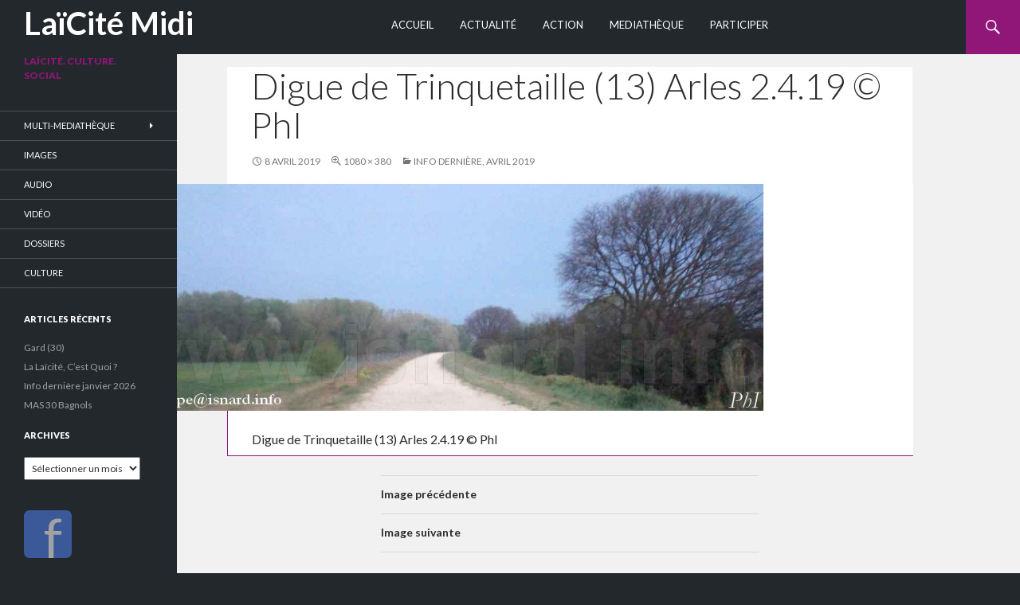

--- FILE ---
content_type: text/html; charset=UTF-8
request_url: https://laicite.fr/info-derniere-2019-04/13-arles-img_20190402_200937_wb/
body_size: 9703
content:
<!DOCTYPE html>
<!--[if IE 7]>
<html class="ie ie7" dir="ltr" lang="fr-FR" prefix="og: https://ogp.me/ns#">
<![endif]-->
<!--[if IE 8]>
<html class="ie ie8" dir="ltr" lang="fr-FR" prefix="og: https://ogp.me/ns#">
<![endif]-->
<!--[if !(IE 7) | !(IE 8) ]><!-->
<html dir="ltr" lang="fr-FR" prefix="og: https://ogp.me/ns#">
<!--<![endif]-->
<head>
	<meta charset="UTF-8">
	<meta name="viewport" content="width=device-width">
	
	<link rel="icon" type="image/png" href="http://laicite.fr/wp-content/uploads/2014/02/favion.png" />
	<link rel="profile" href="http://gmpg.org/xfn/11">
	<link rel="pingback" href="https://laicite.fr/xmlrpc.php">
	<!--[if lt IE 9]>
	<script src="https://laicite.fr/wp-content/themes/Laiques/js/html5.js"></script>
	<![endif]-->
	
		<!-- All in One SEO 4.8.9 - aioseo.com -->
		<title>Digue de Trinquetaille (13) Arles 2.4.19 © PhI | LaïCité Midi</title>
	<meta name="description" content="Digue de Trinquetaille (13) Arles 2.4.19 © PhI" />
	<meta name="robots" content="max-image-preview:large" />
	<meta name="author" content="Laïcité Midi"/>
	<meta name="google-site-verification" content="X9zBFVc262AxqRIsoGGDfWHlSw15cieQRQINxwsI3Bk" />
	<meta name="msvalidate.01" content="5AC8775DD6AD8E83507C934296456F57" />
	<link rel="canonical" href="https://laicite.fr/info-derniere-2019-04/13-arles-img_20190402_200937_wb/" />
	<meta name="generator" content="All in One SEO (AIOSEO) 4.8.9" />
		<meta property="og:locale" content="fr_FR" />
		<meta property="og:site_name" content="Laïcité Midi" />
		<meta property="og:type" content="article" />
		<meta property="og:title" content="Digue de Trinquetaille (13) Arles 2.4.19 © PhI | LaïCité Midi" />
		<meta property="og:description" content="Digue de Trinquetaille (13) Arles 2.4.19 © PhI" />
		<meta property="og:url" content="https://laicite.fr/info-derniere-2019-04/13-arles-img_20190402_200937_wb/" />
		<meta property="og:image" content="https://laicite.fr/wp-content/uploads/2014/02/laiques_logo.jpg" />
		<meta property="og:image:secure_url" content="https://laicite.fr/wp-content/uploads/2014/02/laiques_logo.jpg" />
		<meta property="article:published_time" content="2019-04-08T04:52:42+00:00" />
		<meta property="article:modified_time" content="2019-04-08T04:56:50+00:00" />
		<meta name="twitter:card" content="summary" />
		<meta name="twitter:title" content="Digue de Trinquetaille (13) Arles 2.4.19 © PhI | LaïCité Midi" />
		<meta name="twitter:description" content="Digue de Trinquetaille (13) Arles 2.4.19 © PhI" />
		<meta name="twitter:image" content="http://laicite.fr/wp-content/uploads/2014/02/laiques_logo.jpg" />
		<script type="application/ld+json" class="aioseo-schema">
			{"@context":"https:\/\/schema.org","@graph":[{"@type":"BreadcrumbList","@id":"https:\/\/laicite.fr\/info-derniere-2019-04\/13-arles-img_20190402_200937_wb\/#breadcrumblist","itemListElement":[{"@type":"ListItem","@id":"https:\/\/laicite.fr#listItem","position":1,"name":"Home","item":"https:\/\/laicite.fr","nextItem":{"@type":"ListItem","@id":"https:\/\/laicite.fr\/info-derniere-2019-04\/13-arles-img_20190402_200937_wb\/#listItem","name":"Digue de Trinquetaille (13) Arles 2.4.19 \u00a9 PhI"}},{"@type":"ListItem","@id":"https:\/\/laicite.fr\/info-derniere-2019-04\/13-arles-img_20190402_200937_wb\/#listItem","position":2,"name":"Digue de Trinquetaille (13) Arles 2.4.19 \u00a9 PhI","previousItem":{"@type":"ListItem","@id":"https:\/\/laicite.fr#listItem","name":"Home"}}]},{"@type":"ItemPage","@id":"https:\/\/laicite.fr\/info-derniere-2019-04\/13-arles-img_20190402_200937_wb\/#itempage","url":"https:\/\/laicite.fr\/info-derniere-2019-04\/13-arles-img_20190402_200937_wb\/","name":"Digue de Trinquetaille (13) Arles 2.4.19 \u00a9 PhI | La\u00efCit\u00e9 Midi","description":"Digue de Trinquetaille (13) Arles 2.4.19 \u00a9 PhI","inLanguage":"fr-FR","isPartOf":{"@id":"https:\/\/laicite.fr\/#website"},"breadcrumb":{"@id":"https:\/\/laicite.fr\/info-derniere-2019-04\/13-arles-img_20190402_200937_wb\/#breadcrumblist"},"author":{"@id":"https:\/\/laicite.fr\/author\/laiques\/#author"},"creator":{"@id":"https:\/\/laicite.fr\/author\/laiques\/#author"},"datePublished":"2019-04-08T04:52:42+00:00","dateModified":"2019-04-08T04:56:50+00:00"},{"@type":"Organization","@id":"https:\/\/laicite.fr\/#organization","name":"La\u00efCit\u00e9 Midi","description":"La\u00efcit\u00e9. Culture. Social","url":"https:\/\/laicite.fr\/"},{"@type":"Person","@id":"https:\/\/laicite.fr\/author\/laiques\/#author","url":"https:\/\/laicite.fr\/author\/laiques\/","name":"La\u00efcit\u00e9 Midi","image":{"@type":"ImageObject","@id":"https:\/\/laicite.fr\/info-derniere-2019-04\/13-arles-img_20190402_200937_wb\/#authorImage","url":"https:\/\/secure.gravatar.com\/avatar\/1d290161e0213f2043bf5e1c7f94d4a9?s=96&d=mm&r=g","width":96,"height":96,"caption":"La\u00efcit\u00e9 Midi"}},{"@type":"WebSite","@id":"https:\/\/laicite.fr\/#website","url":"https:\/\/laicite.fr\/","name":"La\u00efCit\u00e9 Midi","description":"La\u00efcit\u00e9. Culture. Social","inLanguage":"fr-FR","publisher":{"@id":"https:\/\/laicite.fr\/#organization"}}]}
		</script>
		<!-- All in One SEO -->

<link rel='dns-prefetch' href='//fonts.googleapis.com' />
<link rel="alternate" type="application/rss+xml" title="LaïCité Midi &raquo; Flux" href="https://laicite.fr/feed/" />
<link rel="alternate" type="application/rss+xml" title="LaïCité Midi &raquo; Flux des commentaires" href="https://laicite.fr/comments/feed/" />
<script type="text/javascript">
window._wpemojiSettings = {"baseUrl":"https:\/\/s.w.org\/images\/core\/emoji\/14.0.0\/72x72\/","ext":".png","svgUrl":"https:\/\/s.w.org\/images\/core\/emoji\/14.0.0\/svg\/","svgExt":".svg","source":{"concatemoji":"https:\/\/laicite.fr\/wp-includes\/js\/wp-emoji-release.min.js?ver=6.2.8"}};
/*! This file is auto-generated */
!function(e,a,t){var n,r,o,i=a.createElement("canvas"),p=i.getContext&&i.getContext("2d");function s(e,t){p.clearRect(0,0,i.width,i.height),p.fillText(e,0,0);e=i.toDataURL();return p.clearRect(0,0,i.width,i.height),p.fillText(t,0,0),e===i.toDataURL()}function c(e){var t=a.createElement("script");t.src=e,t.defer=t.type="text/javascript",a.getElementsByTagName("head")[0].appendChild(t)}for(o=Array("flag","emoji"),t.supports={everything:!0,everythingExceptFlag:!0},r=0;r<o.length;r++)t.supports[o[r]]=function(e){if(p&&p.fillText)switch(p.textBaseline="top",p.font="600 32px Arial",e){case"flag":return s("\ud83c\udff3\ufe0f\u200d\u26a7\ufe0f","\ud83c\udff3\ufe0f\u200b\u26a7\ufe0f")?!1:!s("\ud83c\uddfa\ud83c\uddf3","\ud83c\uddfa\u200b\ud83c\uddf3")&&!s("\ud83c\udff4\udb40\udc67\udb40\udc62\udb40\udc65\udb40\udc6e\udb40\udc67\udb40\udc7f","\ud83c\udff4\u200b\udb40\udc67\u200b\udb40\udc62\u200b\udb40\udc65\u200b\udb40\udc6e\u200b\udb40\udc67\u200b\udb40\udc7f");case"emoji":return!s("\ud83e\udef1\ud83c\udffb\u200d\ud83e\udef2\ud83c\udfff","\ud83e\udef1\ud83c\udffb\u200b\ud83e\udef2\ud83c\udfff")}return!1}(o[r]),t.supports.everything=t.supports.everything&&t.supports[o[r]],"flag"!==o[r]&&(t.supports.everythingExceptFlag=t.supports.everythingExceptFlag&&t.supports[o[r]]);t.supports.everythingExceptFlag=t.supports.everythingExceptFlag&&!t.supports.flag,t.DOMReady=!1,t.readyCallback=function(){t.DOMReady=!0},t.supports.everything||(n=function(){t.readyCallback()},a.addEventListener?(a.addEventListener("DOMContentLoaded",n,!1),e.addEventListener("load",n,!1)):(e.attachEvent("onload",n),a.attachEvent("onreadystatechange",function(){"complete"===a.readyState&&t.readyCallback()})),(e=t.source||{}).concatemoji?c(e.concatemoji):e.wpemoji&&e.twemoji&&(c(e.twemoji),c(e.wpemoji)))}(window,document,window._wpemojiSettings);
</script>
<style type="text/css">
img.wp-smiley,
img.emoji {
	display: inline !important;
	border: none !important;
	box-shadow: none !important;
	height: 1em !important;
	width: 1em !important;
	margin: 0 0.07em !important;
	vertical-align: -0.1em !important;
	background: none !important;
	padding: 0 !important;
}
</style>
	<link rel='stylesheet' id='wp-block-library-css' href='https://laicite.fr/wp-includes/css/dist/block-library/style.min.css?ver=6.2.8' type='text/css' media='all' />
<link rel='stylesheet' id='classic-theme-styles-css' href='https://laicite.fr/wp-includes/css/classic-themes.min.css?ver=6.2.8' type='text/css' media='all' />
<style id='global-styles-inline-css' type='text/css'>
body{--wp--preset--color--black: #000000;--wp--preset--color--cyan-bluish-gray: #abb8c3;--wp--preset--color--white: #ffffff;--wp--preset--color--pale-pink: #f78da7;--wp--preset--color--vivid-red: #cf2e2e;--wp--preset--color--luminous-vivid-orange: #ff6900;--wp--preset--color--luminous-vivid-amber: #fcb900;--wp--preset--color--light-green-cyan: #7bdcb5;--wp--preset--color--vivid-green-cyan: #00d084;--wp--preset--color--pale-cyan-blue: #8ed1fc;--wp--preset--color--vivid-cyan-blue: #0693e3;--wp--preset--color--vivid-purple: #9b51e0;--wp--preset--gradient--vivid-cyan-blue-to-vivid-purple: linear-gradient(135deg,rgba(6,147,227,1) 0%,rgb(155,81,224) 100%);--wp--preset--gradient--light-green-cyan-to-vivid-green-cyan: linear-gradient(135deg,rgb(122,220,180) 0%,rgb(0,208,130) 100%);--wp--preset--gradient--luminous-vivid-amber-to-luminous-vivid-orange: linear-gradient(135deg,rgba(252,185,0,1) 0%,rgba(255,105,0,1) 100%);--wp--preset--gradient--luminous-vivid-orange-to-vivid-red: linear-gradient(135deg,rgba(255,105,0,1) 0%,rgb(207,46,46) 100%);--wp--preset--gradient--very-light-gray-to-cyan-bluish-gray: linear-gradient(135deg,rgb(238,238,238) 0%,rgb(169,184,195) 100%);--wp--preset--gradient--cool-to-warm-spectrum: linear-gradient(135deg,rgb(74,234,220) 0%,rgb(151,120,209) 20%,rgb(207,42,186) 40%,rgb(238,44,130) 60%,rgb(251,105,98) 80%,rgb(254,248,76) 100%);--wp--preset--gradient--blush-light-purple: linear-gradient(135deg,rgb(255,206,236) 0%,rgb(152,150,240) 100%);--wp--preset--gradient--blush-bordeaux: linear-gradient(135deg,rgb(254,205,165) 0%,rgb(254,45,45) 50%,rgb(107,0,62) 100%);--wp--preset--gradient--luminous-dusk: linear-gradient(135deg,rgb(255,203,112) 0%,rgb(199,81,192) 50%,rgb(65,88,208) 100%);--wp--preset--gradient--pale-ocean: linear-gradient(135deg,rgb(255,245,203) 0%,rgb(182,227,212) 50%,rgb(51,167,181) 100%);--wp--preset--gradient--electric-grass: linear-gradient(135deg,rgb(202,248,128) 0%,rgb(113,206,126) 100%);--wp--preset--gradient--midnight: linear-gradient(135deg,rgb(2,3,129) 0%,rgb(40,116,252) 100%);--wp--preset--duotone--dark-grayscale: url('#wp-duotone-dark-grayscale');--wp--preset--duotone--grayscale: url('#wp-duotone-grayscale');--wp--preset--duotone--purple-yellow: url('#wp-duotone-purple-yellow');--wp--preset--duotone--blue-red: url('#wp-duotone-blue-red');--wp--preset--duotone--midnight: url('#wp-duotone-midnight');--wp--preset--duotone--magenta-yellow: url('#wp-duotone-magenta-yellow');--wp--preset--duotone--purple-green: url('#wp-duotone-purple-green');--wp--preset--duotone--blue-orange: url('#wp-duotone-blue-orange');--wp--preset--font-size--small: 13px;--wp--preset--font-size--medium: 20px;--wp--preset--font-size--large: 36px;--wp--preset--font-size--x-large: 42px;--wp--preset--spacing--20: 0.44rem;--wp--preset--spacing--30: 0.67rem;--wp--preset--spacing--40: 1rem;--wp--preset--spacing--50: 1.5rem;--wp--preset--spacing--60: 2.25rem;--wp--preset--spacing--70: 3.38rem;--wp--preset--spacing--80: 5.06rem;--wp--preset--shadow--natural: 6px 6px 9px rgba(0, 0, 0, 0.2);--wp--preset--shadow--deep: 12px 12px 50px rgba(0, 0, 0, 0.4);--wp--preset--shadow--sharp: 6px 6px 0px rgba(0, 0, 0, 0.2);--wp--preset--shadow--outlined: 6px 6px 0px -3px rgba(255, 255, 255, 1), 6px 6px rgba(0, 0, 0, 1);--wp--preset--shadow--crisp: 6px 6px 0px rgba(0, 0, 0, 1);}:where(.is-layout-flex){gap: 0.5em;}body .is-layout-flow > .alignleft{float: left;margin-inline-start: 0;margin-inline-end: 2em;}body .is-layout-flow > .alignright{float: right;margin-inline-start: 2em;margin-inline-end: 0;}body .is-layout-flow > .aligncenter{margin-left: auto !important;margin-right: auto !important;}body .is-layout-constrained > .alignleft{float: left;margin-inline-start: 0;margin-inline-end: 2em;}body .is-layout-constrained > .alignright{float: right;margin-inline-start: 2em;margin-inline-end: 0;}body .is-layout-constrained > .aligncenter{margin-left: auto !important;margin-right: auto !important;}body .is-layout-constrained > :where(:not(.alignleft):not(.alignright):not(.alignfull)){max-width: var(--wp--style--global--content-size);margin-left: auto !important;margin-right: auto !important;}body .is-layout-constrained > .alignwide{max-width: var(--wp--style--global--wide-size);}body .is-layout-flex{display: flex;}body .is-layout-flex{flex-wrap: wrap;align-items: center;}body .is-layout-flex > *{margin: 0;}:where(.wp-block-columns.is-layout-flex){gap: 2em;}.has-black-color{color: var(--wp--preset--color--black) !important;}.has-cyan-bluish-gray-color{color: var(--wp--preset--color--cyan-bluish-gray) !important;}.has-white-color{color: var(--wp--preset--color--white) !important;}.has-pale-pink-color{color: var(--wp--preset--color--pale-pink) !important;}.has-vivid-red-color{color: var(--wp--preset--color--vivid-red) !important;}.has-luminous-vivid-orange-color{color: var(--wp--preset--color--luminous-vivid-orange) !important;}.has-luminous-vivid-amber-color{color: var(--wp--preset--color--luminous-vivid-amber) !important;}.has-light-green-cyan-color{color: var(--wp--preset--color--light-green-cyan) !important;}.has-vivid-green-cyan-color{color: var(--wp--preset--color--vivid-green-cyan) !important;}.has-pale-cyan-blue-color{color: var(--wp--preset--color--pale-cyan-blue) !important;}.has-vivid-cyan-blue-color{color: var(--wp--preset--color--vivid-cyan-blue) !important;}.has-vivid-purple-color{color: var(--wp--preset--color--vivid-purple) !important;}.has-black-background-color{background-color: var(--wp--preset--color--black) !important;}.has-cyan-bluish-gray-background-color{background-color: var(--wp--preset--color--cyan-bluish-gray) !important;}.has-white-background-color{background-color: var(--wp--preset--color--white) !important;}.has-pale-pink-background-color{background-color: var(--wp--preset--color--pale-pink) !important;}.has-vivid-red-background-color{background-color: var(--wp--preset--color--vivid-red) !important;}.has-luminous-vivid-orange-background-color{background-color: var(--wp--preset--color--luminous-vivid-orange) !important;}.has-luminous-vivid-amber-background-color{background-color: var(--wp--preset--color--luminous-vivid-amber) !important;}.has-light-green-cyan-background-color{background-color: var(--wp--preset--color--light-green-cyan) !important;}.has-vivid-green-cyan-background-color{background-color: var(--wp--preset--color--vivid-green-cyan) !important;}.has-pale-cyan-blue-background-color{background-color: var(--wp--preset--color--pale-cyan-blue) !important;}.has-vivid-cyan-blue-background-color{background-color: var(--wp--preset--color--vivid-cyan-blue) !important;}.has-vivid-purple-background-color{background-color: var(--wp--preset--color--vivid-purple) !important;}.has-black-border-color{border-color: var(--wp--preset--color--black) !important;}.has-cyan-bluish-gray-border-color{border-color: var(--wp--preset--color--cyan-bluish-gray) !important;}.has-white-border-color{border-color: var(--wp--preset--color--white) !important;}.has-pale-pink-border-color{border-color: var(--wp--preset--color--pale-pink) !important;}.has-vivid-red-border-color{border-color: var(--wp--preset--color--vivid-red) !important;}.has-luminous-vivid-orange-border-color{border-color: var(--wp--preset--color--luminous-vivid-orange) !important;}.has-luminous-vivid-amber-border-color{border-color: var(--wp--preset--color--luminous-vivid-amber) !important;}.has-light-green-cyan-border-color{border-color: var(--wp--preset--color--light-green-cyan) !important;}.has-vivid-green-cyan-border-color{border-color: var(--wp--preset--color--vivid-green-cyan) !important;}.has-pale-cyan-blue-border-color{border-color: var(--wp--preset--color--pale-cyan-blue) !important;}.has-vivid-cyan-blue-border-color{border-color: var(--wp--preset--color--vivid-cyan-blue) !important;}.has-vivid-purple-border-color{border-color: var(--wp--preset--color--vivid-purple) !important;}.has-vivid-cyan-blue-to-vivid-purple-gradient-background{background: var(--wp--preset--gradient--vivid-cyan-blue-to-vivid-purple) !important;}.has-light-green-cyan-to-vivid-green-cyan-gradient-background{background: var(--wp--preset--gradient--light-green-cyan-to-vivid-green-cyan) !important;}.has-luminous-vivid-amber-to-luminous-vivid-orange-gradient-background{background: var(--wp--preset--gradient--luminous-vivid-amber-to-luminous-vivid-orange) !important;}.has-luminous-vivid-orange-to-vivid-red-gradient-background{background: var(--wp--preset--gradient--luminous-vivid-orange-to-vivid-red) !important;}.has-very-light-gray-to-cyan-bluish-gray-gradient-background{background: var(--wp--preset--gradient--very-light-gray-to-cyan-bluish-gray) !important;}.has-cool-to-warm-spectrum-gradient-background{background: var(--wp--preset--gradient--cool-to-warm-spectrum) !important;}.has-blush-light-purple-gradient-background{background: var(--wp--preset--gradient--blush-light-purple) !important;}.has-blush-bordeaux-gradient-background{background: var(--wp--preset--gradient--blush-bordeaux) !important;}.has-luminous-dusk-gradient-background{background: var(--wp--preset--gradient--luminous-dusk) !important;}.has-pale-ocean-gradient-background{background: var(--wp--preset--gradient--pale-ocean) !important;}.has-electric-grass-gradient-background{background: var(--wp--preset--gradient--electric-grass) !important;}.has-midnight-gradient-background{background: var(--wp--preset--gradient--midnight) !important;}.has-small-font-size{font-size: var(--wp--preset--font-size--small) !important;}.has-medium-font-size{font-size: var(--wp--preset--font-size--medium) !important;}.has-large-font-size{font-size: var(--wp--preset--font-size--large) !important;}.has-x-large-font-size{font-size: var(--wp--preset--font-size--x-large) !important;}
.wp-block-navigation a:where(:not(.wp-element-button)){color: inherit;}
:where(.wp-block-columns.is-layout-flex){gap: 2em;}
.wp-block-pullquote{font-size: 1.5em;line-height: 1.6;}
</style>
<link rel='stylesheet' id='twentyfourteen-lato-css' href='//fonts.googleapis.com/css?family=Lato%3A300%2C400%2C700%2C900%2C300italic%2C400italic%2C700italic' type='text/css' media='all' />
<link rel='stylesheet' id='genericons-css' href='https://laicite.fr/wp-content/plugins/jetpack-sharing/genericons/genericons/genericons.css?ver=3.1' type='text/css' media='all' />
<link rel='stylesheet' id='twentyfourteen-style-css' href='https://laicite.fr/wp-content/themes/Laiques/style.css?ver=6.2.8' type='text/css' media='all' />
<!--[if lt IE 9]>
<link rel='stylesheet' id='twentyfourteen-ie-css' href='https://laicite.fr/wp-content/themes/Laiques/css/ie.css?ver=20131205' type='text/css' media='all' />
<![endif]-->
<script type='text/javascript' src='https://laicite.fr/wp-includes/js/jquery/jquery.min.js?ver=3.6.4' id='jquery-core-js'></script>
<script type='text/javascript' src='https://laicite.fr/wp-includes/js/jquery/jquery-migrate.min.js?ver=3.4.0' id='jquery-migrate-js'></script>
<script type='text/javascript' src='https://laicite.fr/wp-content/themes/Laiques/js/keyboard-image-navigation.js?ver=20130402' id='twentyfourteen-keyboard-image-navigation-js'></script>
<link rel="https://api.w.org/" href="https://laicite.fr/wp-json/" /><link rel="alternate" type="application/json" href="https://laicite.fr/wp-json/wp/v2/media/11407" /><link rel="EditURI" type="application/rsd+xml" title="RSD" href="https://laicite.fr/xmlrpc.php?rsd" />
<link rel="wlwmanifest" type="application/wlwmanifest+xml" href="https://laicite.fr/wp-includes/wlwmanifest.xml" />
<meta name="generator" content="WordPress 6.2.8" />
<link rel='shortlink' href='https://laicite.fr/?p=11407' />
<link rel="alternate" type="application/json+oembed" href="https://laicite.fr/wp-json/oembed/1.0/embed?url=https%3A%2F%2Flaicite.fr%2Finfo-derniere-2019-04%2F13-arles-img_20190402_200937_wb%2F" />
<link rel="alternate" type="text/xml+oembed" href="https://laicite.fr/wp-json/oembed/1.0/embed?url=https%3A%2F%2Flaicite.fr%2Finfo-derniere-2019-04%2F13-arles-img_20190402_200937_wb%2F&#038;format=xml" />
<style data-context="foundation-flickity-css">/*! Flickity v2.0.2
http://flickity.metafizzy.co
---------------------------------------------- */.flickity-enabled{position:relative}.flickity-enabled:focus{outline:0}.flickity-viewport{overflow:hidden;position:relative;height:100%}.flickity-slider{position:absolute;width:100%;height:100%}.flickity-enabled.is-draggable{-webkit-tap-highlight-color:transparent;tap-highlight-color:transparent;-webkit-user-select:none;-moz-user-select:none;-ms-user-select:none;user-select:none}.flickity-enabled.is-draggable .flickity-viewport{cursor:move;cursor:-webkit-grab;cursor:grab}.flickity-enabled.is-draggable .flickity-viewport.is-pointer-down{cursor:-webkit-grabbing;cursor:grabbing}.flickity-prev-next-button{position:absolute;top:50%;width:44px;height:44px;border:none;border-radius:50%;background:#fff;background:hsla(0,0%,100%,.75);cursor:pointer;-webkit-transform:translateY(-50%);transform:translateY(-50%)}.flickity-prev-next-button:hover{background:#fff}.flickity-prev-next-button:focus{outline:0;box-shadow:0 0 0 5px #09f}.flickity-prev-next-button:active{opacity:.6}.flickity-prev-next-button.previous{left:10px}.flickity-prev-next-button.next{right:10px}.flickity-rtl .flickity-prev-next-button.previous{left:auto;right:10px}.flickity-rtl .flickity-prev-next-button.next{right:auto;left:10px}.flickity-prev-next-button:disabled{opacity:.3;cursor:auto}.flickity-prev-next-button svg{position:absolute;left:20%;top:20%;width:60%;height:60%}.flickity-prev-next-button .arrow{fill:#333}.flickity-page-dots{position:absolute;width:100%;bottom:-25px;padding:0;margin:0;list-style:none;text-align:center;line-height:1}.flickity-rtl .flickity-page-dots{direction:rtl}.flickity-page-dots .dot{display:inline-block;width:10px;height:10px;margin:0 8px;background:#333;border-radius:50%;opacity:.25;cursor:pointer}.flickity-page-dots .dot.is-selected{opacity:1}</style><style data-context="foundation-slideout-css">.slideout-menu{position:fixed;left:0;top:0;bottom:0;right:auto;z-index:0;width:256px;overflow-y:auto;-webkit-overflow-scrolling:touch;display:none}.slideout-menu.pushit-right{left:auto;right:0}.slideout-panel{position:relative;z-index:1;will-change:transform}.slideout-open,.slideout-open .slideout-panel,.slideout-open body{overflow:hidden}.slideout-open .slideout-menu{display:block}.pushit{display:none}</style><style>.ios7.web-app-mode.has-fixed header{ background-color: rgba(34,38,43,.88);}</style><script>
  (function(i,s,o,g,r,a,m){i['GoogleAnalyticsObject']=r;i[r]=i[r]||function(){
  (i[r].q=i[r].q||[]).push(arguments)},i[r].l=1*new Date();a=s.createElement(o),
  m=s.getElementsByTagName(o)[0];a.async=1;a.src=g;m.parentNode.insertBefore(a,m)
  })(window,document,'script','//www.google-analytics.com/analytics.js','ga');

  ga('create', 'UA-48079600-1', 'laicite.fr');
  ga('send', 'pageview');

</script>
<meta name="msvalidate.01" content="5AC8775DD6AD8E83507C934296456F57" />
<meta name="google-site-verification" content="X9zBFVc262AxqRIsoGGDfWHlSw15cieQRQINxwsI3Bk" />


















































































</head>

<body class="attachment attachment-template-default single single-attachment postid-11407 attachmentid-11407 attachment-jpeg group-blog masthead-fixed full-width footer-widgets singular">
<div id="page" class="hfeed site">
	
	<header id="masthead" class="site-header" role="banner">
		<div class="header-main">
			<h1 class="site-title"><a href="https://laicite.fr/" rel="home">LaïCité Midi</a></h1>

			<div class="search-toggle">
				<a href="#search-container" class="screen-reader-text">Recherche</a>
			</div>

			<nav id="primary-navigation" class="site-navigation primary-navigation" role="navigation">
				<h1 class="menu-toggle">Menu principal</h1>
				<a class="screen-reader-text skip-link" href="#content">Aller au contenu</a>
				<div class="menu-menu_p-container"><ul id="menu-menu_p" class="nav-menu"><li id="menu-item-3178" class="menu-item menu-item-type-post_type menu-item-object-page menu-item-home menu-item-3178"><a href="https://laicite.fr/">Accueil</a></li>
<li id="menu-item-3737" class="menu-item menu-item-type-taxonomy menu-item-object-category menu-item-3737"><a href="https://laicite.fr/category/a-la-une/">Actualité</a></li>
<li id="menu-item-3738" class="menu-item menu-item-type-taxonomy menu-item-object-category menu-item-3738"><a href="https://laicite.fr/category/action/">Action</a></li>
<li id="menu-item-3176" class="menu-item menu-item-type-post_type menu-item-object-page menu-item-3176"><a href="https://laicite.fr/mediatheque/">Mediathèque</a></li>
<li id="menu-item-4022" class="menu-item menu-item-type-post_type menu-item-object-page menu-item-4022"><a href="https://laicite.fr/participer-soutenir/">Participer</a></li>
</ul></div>			</nav>
		</div>

		<div id="search-container" class="search-box-wrapper hide">
			<div class="search-box">
				<form role="search" method="get" class="search-form" action="https://laicite.fr/">
				<label>
					<span class="screen-reader-text">Rechercher :</span>
					<input type="search" class="search-field" placeholder="Rechercher…" value="" name="s" />
				</label>
				<input type="submit" class="search-submit" value="Rechercher" />
			</form>			</div>
		</div>
	</header><!-- #masthead -->

	<div id="main" class="site-main">
	<section id="primary" class="content-area image-attachment">
		<div id="content" class="site-content" role="main">

				<article id="post-11407" class="post-11407 attachment type-attachment status-inherit hentry">
				<header class="entry-header">
					<h1 class="entry-title">Digue de Trinquetaille (13) Arles 2.4.19 © PhI</h1>
					<div class="entry-meta">

						<span class="entry-date"><time class="entry-date" datetime="2019-04-08T04:52:42+00:00">8 avril 2019</time></span>

						<span class="full-size-link"><a href="https://laicite.fr/wp-content/uploads/2019/04/13-arles-IMG_20190402_200937_wb.jpg">1080 &times; 380</a></span>

						<span class="parent-post-link"><a href="https://laicite.fr/info-derniere-2019-04/" rel="gallery">Info Dernière, avril 2019</a></span>
											</div><!-- .entry-meta -->
				</header><!-- .entry-header -->

				<div class="entry-content">
					<div class="entry-attachment">
						<div class="attachment">
							<a href="https://laicite.fr/info-derniere-2019-04/13-arles-img_20190402_200920_wb/" rel="attachment"><img width="810" height="285" src="https://laicite.fr/wp-content/uploads/2019/04/13-arles-IMG_20190402_200937_wb.jpg" class="attachment-810x810 size-810x810" alt="Digue de Trinquetaille (13) Arles 2.4.19 © PhI" decoding="async" loading="lazy" srcset="https://laicite.fr/wp-content/uploads/2019/04/13-arles-IMG_20190402_200937_wb.jpg 1080w, https://laicite.fr/wp-content/uploads/2019/04/13-arles-IMG_20190402_200937_wb-300x106.jpg 300w, https://laicite.fr/wp-content/uploads/2019/04/13-arles-IMG_20190402_200937_wb-768x270.jpg 768w" sizes="(max-width: 810px) 100vw, 810px" /></a>						</div><!-- .attachment -->

												<div class="entry-caption">
							<p>Digue de Trinquetaille (13) Arles 2.4.19 © PhI</p>
						</div><!-- .entry-caption -->
											</div><!-- .entry-attachment -->

									</div><!-- .entry-content -->
			</article><!-- #post-## -->

			<nav id="image-navigation" class="navigation image-navigation">
				<div class="nav-links">
				<a href='https://laicite.fr/info-derniere-2019-04/z_bando-coquelicot_3_wb/'><div class="previous-image">Image précédente</div></a>				<a href='https://laicite.fr/info-derniere-2019-04/13-arles-img_20190403_082036_wb/'><div class="next-image">Image suivante</div></a>				</div><!-- .nav-links -->
			</nav><!-- #image-navigation -->

			
<div id="comments" class="comments-area">

	
	
</div><!-- #comments -->

		
		</div><!-- #content -->
	</section><!-- #primary -->

<div id="secondary">
		<h2 class="site-description">Laïcité. Culture. Social</h2>
	
		<nav role="navigation" class="navigation site-navigation secondary-navigation">
		<div class="menu-menu_g-container"><ul id="menu-menu_g" class="menu"><li id="menu-item-3211" class="menu-item menu-item-type-post_type menu-item-object-page menu-item-has-children menu-item-3211"><a href="https://laicite.fr/mediatheque/librairie/">Multi-Mediathèque</a>
<ul class="sub-menu">
	<li id="menu-item-3213" class="menu-item menu-item-type-post_type menu-item-object-page menu-item-3213"><a href="https://laicite.fr/mediatheque/librairie/laicite-droit/">Laicité &#038; Droit</a></li>
	<li id="menu-item-3216" class="menu-item menu-item-type-post_type menu-item-object-page menu-item-3216"><a href="https://laicite.fr/mediatheque/librairie/communautarisme/">Communautarisme</a></li>
	<li id="menu-item-3275" class="menu-item menu-item-type-post_type menu-item-object-page menu-item-3275"><a href="https://laicite.fr/mediatheque/librairie/histoire/">Histoire</a></li>
	<li id="menu-item-3265" class="menu-item menu-item-type-post_type menu-item-object-page menu-item-3265"><a href="https://laicite.fr/mediatheque/librairie/laicophobie/">Laïcophobie &#038; Islamophobie</a></li>
	<li id="menu-item-3241" class="menu-item menu-item-type-post_type menu-item-object-page menu-item-3241"><a href="https://laicite.fr/mediatheque/librairie/libre-pensee/">Libre-Pensée</a></li>
	<li id="menu-item-3276" class="menu-item menu-item-type-post_type menu-item-object-page menu-item-3276"><a href="https://laicite.fr/mediatheque/librairie/patrimoine/">Patrimoine Biblio</a></li>
	<li id="menu-item-3264" class="menu-item menu-item-type-post_type menu-item-object-page menu-item-3264"><a href="https://laicite.fr/mediatheque/librairie/croyance/">Croyance</a></li>
	<li id="menu-item-3263" class="menu-item menu-item-type-post_type menu-item-object-page menu-item-3263"><a href="https://laicite.fr/mediatheque/librairie/derives-sectaires/">Dérives Sectaires</a></li>
	<li id="menu-item-3274" class="menu-item menu-item-type-post_type menu-item-object-page menu-item-3274"><a href="https://laicite.fr/mediatheque/librairie/social-politique/">Social</a></li>
	<li id="menu-item-5408" class="menu-item menu-item-type-post_type menu-item-object-page menu-item-5408"><a href="https://laicite.fr/mediatheque/librairie/franc-maconnerie/">Franc-Maçonnerie</a></li>
	<li id="menu-item-3240" class="menu-item menu-item-type-post_type menu-item-object-page menu-item-3240"><a href="https://laicite.fr/mediatheque/librairie/societe/">Société</a></li>
	<li id="menu-item-3212" class="menu-item menu-item-type-post_type menu-item-object-page menu-item-3212"><a href="https://laicite.fr/mediatheque/librairie/ouvrages-divers/">Ouvrages divers</a></li>
</ul>
</li>
<li id="menu-item-3297" class="menu-item menu-item-type-post_type menu-item-object-page menu-item-3297"><a href="https://laicite.fr/mediatheque/images/">Images</a></li>
<li id="menu-item-3300" class="menu-item menu-item-type-post_type menu-item-object-page menu-item-3300"><a href="https://laicite.fr/mediatheque/audio/">Audio</a></li>
<li id="menu-item-3305" class="menu-item menu-item-type-post_type menu-item-object-page menu-item-3305"><a href="https://laicite.fr/mediatheque/video/">Vidéo</a></li>
<li id="menu-item-3494" class="menu-item menu-item-type-taxonomy menu-item-object-category menu-item-3494"><a href="https://laicite.fr/category/dossiers/">Dossiers</a></li>
<li id="menu-item-3724" class="menu-item menu-item-type-taxonomy menu-item-object-category menu-item-3724"><a href="https://laicite.fr/category/culture-3/">Culture</a></li>
</ul></div>	</nav>
	
		<div id="primary-sidebar" class="primary-sidebar widget-area" role="complementary">
		
		<aside id="recent-posts-2" class="widget widget_recent_entries">
		<h1 class="widget-title">Articles récents</h1>
		<ul>
											<li>
					<a href="https://laicite.fr/30-gard/">Gard (30)</a>
									</li>
											<li>
					<a href="https://laicite.fr/la-laicite-cest-quoi/">La Laïcité, C&rsquo;est Quoi ?</a>
									</li>
											<li>
					<a href="https://laicite.fr/info-derniere-2026-01/">Info dernière janvier 2026</a>
									</li>
											<li>
					<a href="https://laicite.fr/mas-30-bagnols/">MAS 30 Bagnols</a>
									</li>
					</ul>

		</aside><aside id="archives-3" class="widget widget_archive"><h1 class="widget-title">Archives</h1>		<label class="screen-reader-text" for="archives-dropdown-3">Archives</label>
		<select id="archives-dropdown-3" name="archive-dropdown">
			
			<option value="">Sélectionner un mois</option>
				<option value='https://laicite.fr/2026/01/'> janvier 2026 &nbsp;(6)</option>
	<option value='https://laicite.fr/2025/12/'> décembre 2025 &nbsp;(4)</option>
	<option value='https://laicite.fr/2025/11/'> novembre 2025 &nbsp;(12)</option>
	<option value='https://laicite.fr/2025/10/'> octobre 2025 &nbsp;(8)</option>
	<option value='https://laicite.fr/2025/09/'> septembre 2025 &nbsp;(2)</option>
	<option value='https://laicite.fr/2025/08/'> août 2025 &nbsp;(4)</option>
	<option value='https://laicite.fr/2025/07/'> juillet 2025 &nbsp;(5)</option>
	<option value='https://laicite.fr/2025/06/'> juin 2025 &nbsp;(3)</option>
	<option value='https://laicite.fr/2025/05/'> mai 2025 &nbsp;(1)</option>
	<option value='https://laicite.fr/2025/04/'> avril 2025 &nbsp;(1)</option>
	<option value='https://laicite.fr/2025/03/'> mars 2025 &nbsp;(1)</option>
	<option value='https://laicite.fr/2025/02/'> février 2025 &nbsp;(3)</option>
	<option value='https://laicite.fr/2025/01/'> janvier 2025 &nbsp;(6)</option>
	<option value='https://laicite.fr/2024/12/'> décembre 2024 &nbsp;(1)</option>
	<option value='https://laicite.fr/2024/10/'> octobre 2024 &nbsp;(1)</option>
	<option value='https://laicite.fr/2024/09/'> septembre 2024 &nbsp;(2)</option>
	<option value='https://laicite.fr/2024/08/'> août 2024 &nbsp;(3)</option>
	<option value='https://laicite.fr/2024/07/'> juillet 2024 &nbsp;(3)</option>
	<option value='https://laicite.fr/2024/06/'> juin 2024 &nbsp;(4)</option>
	<option value='https://laicite.fr/2024/05/'> mai 2024 &nbsp;(4)</option>
	<option value='https://laicite.fr/2024/04/'> avril 2024 &nbsp;(10)</option>
	<option value='https://laicite.fr/2024/03/'> mars 2024 &nbsp;(6)</option>
	<option value='https://laicite.fr/2024/02/'> février 2024 &nbsp;(4)</option>
	<option value='https://laicite.fr/2024/01/'> janvier 2024 &nbsp;(5)</option>
	<option value='https://laicite.fr/2023/12/'> décembre 2023 &nbsp;(5)</option>
	<option value='https://laicite.fr/2023/11/'> novembre 2023 &nbsp;(5)</option>
	<option value='https://laicite.fr/2023/10/'> octobre 2023 &nbsp;(6)</option>
	<option value='https://laicite.fr/2023/09/'> septembre 2023 &nbsp;(4)</option>
	<option value='https://laicite.fr/2023/08/'> août 2023 &nbsp;(8)</option>
	<option value='https://laicite.fr/2023/07/'> juillet 2023 &nbsp;(1)</option>
	<option value='https://laicite.fr/2023/06/'> juin 2023 &nbsp;(2)</option>
	<option value='https://laicite.fr/2023/05/'> mai 2023 &nbsp;(4)</option>
	<option value='https://laicite.fr/2023/04/'> avril 2023 &nbsp;(5)</option>
	<option value='https://laicite.fr/2023/03/'> mars 2023 &nbsp;(2)</option>
	<option value='https://laicite.fr/2023/02/'> février 2023 &nbsp;(3)</option>
	<option value='https://laicite.fr/2023/01/'> janvier 2023 &nbsp;(3)</option>
	<option value='https://laicite.fr/2022/12/'> décembre 2022 &nbsp;(4)</option>
	<option value='https://laicite.fr/2022/11/'> novembre 2022 &nbsp;(2)</option>
	<option value='https://laicite.fr/2022/10/'> octobre 2022 &nbsp;(3)</option>
	<option value='https://laicite.fr/2022/09/'> septembre 2022 &nbsp;(5)</option>
	<option value='https://laicite.fr/2022/08/'> août 2022 &nbsp;(5)</option>
	<option value='https://laicite.fr/2022/07/'> juillet 2022 &nbsp;(3)</option>
	<option value='https://laicite.fr/2022/06/'> juin 2022 &nbsp;(3)</option>
	<option value='https://laicite.fr/2022/05/'> mai 2022 &nbsp;(1)</option>
	<option value='https://laicite.fr/2022/04/'> avril 2022 &nbsp;(2)</option>
	<option value='https://laicite.fr/2022/03/'> mars 2022 &nbsp;(2)</option>
	<option value='https://laicite.fr/2022/02/'> février 2022 &nbsp;(2)</option>
	<option value='https://laicite.fr/2022/01/'> janvier 2022 &nbsp;(1)</option>
	<option value='https://laicite.fr/2021/12/'> décembre 2021 &nbsp;(2)</option>
	<option value='https://laicite.fr/2021/11/'> novembre 2021 &nbsp;(1)</option>
	<option value='https://laicite.fr/2021/10/'> octobre 2021 &nbsp;(1)</option>
	<option value='https://laicite.fr/2021/09/'> septembre 2021 &nbsp;(1)</option>
	<option value='https://laicite.fr/2021/08/'> août 2021 &nbsp;(1)</option>
	<option value='https://laicite.fr/2021/07/'> juillet 2021 &nbsp;(2)</option>
	<option value='https://laicite.fr/2021/06/'> juin 2021 &nbsp;(2)</option>
	<option value='https://laicite.fr/2021/05/'> mai 2021 &nbsp;(1)</option>
	<option value='https://laicite.fr/2021/04/'> avril 2021 &nbsp;(1)</option>
	<option value='https://laicite.fr/2021/03/'> mars 2021 &nbsp;(3)</option>
	<option value='https://laicite.fr/2021/02/'> février 2021 &nbsp;(1)</option>
	<option value='https://laicite.fr/2021/01/'> janvier 2021 &nbsp;(3)</option>
	<option value='https://laicite.fr/2020/12/'> décembre 2020 &nbsp;(2)</option>
	<option value='https://laicite.fr/2020/11/'> novembre 2020 &nbsp;(1)</option>
	<option value='https://laicite.fr/2020/10/'> octobre 2020 &nbsp;(2)</option>
	<option value='https://laicite.fr/2020/09/'> septembre 2020 &nbsp;(2)</option>
	<option value='https://laicite.fr/2020/08/'> août 2020 &nbsp;(3)</option>
	<option value='https://laicite.fr/2020/07/'> juillet 2020 &nbsp;(1)</option>
	<option value='https://laicite.fr/2020/06/'> juin 2020 &nbsp;(4)</option>
	<option value='https://laicite.fr/2020/05/'> mai 2020 &nbsp;(2)</option>
	<option value='https://laicite.fr/2020/04/'> avril 2020 &nbsp;(4)</option>
	<option value='https://laicite.fr/2020/03/'> mars 2020 &nbsp;(3)</option>
	<option value='https://laicite.fr/2020/02/'> février 2020 &nbsp;(2)</option>
	<option value='https://laicite.fr/2020/01/'> janvier 2020 &nbsp;(4)</option>
	<option value='https://laicite.fr/2019/12/'> décembre 2019 &nbsp;(6)</option>
	<option value='https://laicite.fr/2019/11/'> novembre 2019 &nbsp;(5)</option>
	<option value='https://laicite.fr/2019/10/'> octobre 2019 &nbsp;(2)</option>
	<option value='https://laicite.fr/2019/09/'> septembre 2019 &nbsp;(2)</option>
	<option value='https://laicite.fr/2019/08/'> août 2019 &nbsp;(1)</option>
	<option value='https://laicite.fr/2019/07/'> juillet 2019 &nbsp;(2)</option>
	<option value='https://laicite.fr/2019/06/'> juin 2019 &nbsp;(3)</option>
	<option value='https://laicite.fr/2019/05/'> mai 2019 &nbsp;(1)</option>
	<option value='https://laicite.fr/2019/04/'> avril 2019 &nbsp;(2)</option>
	<option value='https://laicite.fr/2019/03/'> mars 2019 &nbsp;(1)</option>
	<option value='https://laicite.fr/2019/02/'> février 2019 &nbsp;(1)</option>
	<option value='https://laicite.fr/2019/01/'> janvier 2019 &nbsp;(2)</option>
	<option value='https://laicite.fr/2018/12/'> décembre 2018 &nbsp;(2)</option>
	<option value='https://laicite.fr/2018/11/'> novembre 2018 &nbsp;(4)</option>
	<option value='https://laicite.fr/2018/10/'> octobre 2018 &nbsp;(9)</option>
	<option value='https://laicite.fr/2018/09/'> septembre 2018 &nbsp;(1)</option>
	<option value='https://laicite.fr/2018/08/'> août 2018 &nbsp;(2)</option>
	<option value='https://laicite.fr/2018/07/'> juillet 2018 &nbsp;(5)</option>
	<option value='https://laicite.fr/2018/06/'> juin 2018 &nbsp;(2)</option>
	<option value='https://laicite.fr/2018/05/'> mai 2018 &nbsp;(3)</option>
	<option value='https://laicite.fr/2018/04/'> avril 2018 &nbsp;(1)</option>
	<option value='https://laicite.fr/2018/03/'> mars 2018 &nbsp;(1)</option>
	<option value='https://laicite.fr/2018/02/'> février 2018 &nbsp;(1)</option>
	<option value='https://laicite.fr/2018/01/'> janvier 2018 &nbsp;(2)</option>
	<option value='https://laicite.fr/2017/12/'> décembre 2017 &nbsp;(2)</option>
	<option value='https://laicite.fr/2017/11/'> novembre 2017 &nbsp;(4)</option>
	<option value='https://laicite.fr/2017/10/'> octobre 2017 &nbsp;(1)</option>
	<option value='https://laicite.fr/2017/09/'> septembre 2017 &nbsp;(1)</option>
	<option value='https://laicite.fr/2017/08/'> août 2017 &nbsp;(1)</option>
	<option value='https://laicite.fr/2017/07/'> juillet 2017 &nbsp;(3)</option>
	<option value='https://laicite.fr/2017/06/'> juin 2017 &nbsp;(2)</option>
	<option value='https://laicite.fr/2017/05/'> mai 2017 &nbsp;(1)</option>
	<option value='https://laicite.fr/2017/04/'> avril 2017 &nbsp;(1)</option>
	<option value='https://laicite.fr/2017/03/'> mars 2017 &nbsp;(4)</option>
	<option value='https://laicite.fr/2017/02/'> février 2017 &nbsp;(1)</option>
	<option value='https://laicite.fr/2017/01/'> janvier 2017 &nbsp;(1)</option>
	<option value='https://laicite.fr/2016/12/'> décembre 2016 &nbsp;(1)</option>
	<option value='https://laicite.fr/2016/10/'> octobre 2016 &nbsp;(1)</option>
	<option value='https://laicite.fr/2016/09/'> septembre 2016 &nbsp;(1)</option>
	<option value='https://laicite.fr/2016/08/'> août 2016 &nbsp;(1)</option>
	<option value='https://laicite.fr/2016/05/'> mai 2016 &nbsp;(2)</option>
	<option value='https://laicite.fr/2016/03/'> mars 2016 &nbsp;(1)</option>
	<option value='https://laicite.fr/2016/02/'> février 2016 &nbsp;(1)</option>
	<option value='https://laicite.fr/2015/12/'> décembre 2015 &nbsp;(2)</option>
	<option value='https://laicite.fr/2015/11/'> novembre 2015 &nbsp;(1)</option>
	<option value='https://laicite.fr/2015/10/'> octobre 2015 &nbsp;(3)</option>
	<option value='https://laicite.fr/2015/09/'> septembre 2015 &nbsp;(1)</option>
	<option value='https://laicite.fr/2015/08/'> août 2015 &nbsp;(4)</option>
	<option value='https://laicite.fr/2015/07/'> juillet 2015 &nbsp;(1)</option>
	<option value='https://laicite.fr/2015/06/'> juin 2015 &nbsp;(1)</option>
	<option value='https://laicite.fr/2015/05/'> mai 2015 &nbsp;(1)</option>
	<option value='https://laicite.fr/2015/04/'> avril 2015 &nbsp;(1)</option>
	<option value='https://laicite.fr/2015/03/'> mars 2015 &nbsp;(5)</option>
	<option value='https://laicite.fr/2015/02/'> février 2015 &nbsp;(5)</option>
	<option value='https://laicite.fr/2015/01/'> janvier 2015 &nbsp;(1)</option>
	<option value='https://laicite.fr/2014/12/'> décembre 2014 &nbsp;(3)</option>
	<option value='https://laicite.fr/2014/11/'> novembre 2014 &nbsp;(4)</option>
	<option value='https://laicite.fr/2014/10/'> octobre 2014 &nbsp;(5)</option>
	<option value='https://laicite.fr/2014/09/'> septembre 2014 &nbsp;(4)</option>
	<option value='https://laicite.fr/2014/08/'> août 2014 &nbsp;(3)</option>
	<option value='https://laicite.fr/2014/07/'> juillet 2014 &nbsp;(2)</option>
	<option value='https://laicite.fr/2014/06/'> juin 2014 &nbsp;(3)</option>
	<option value='https://laicite.fr/2014/05/'> mai 2014 &nbsp;(3)</option>
	<option value='https://laicite.fr/2014/04/'> avril 2014 &nbsp;(2)</option>
	<option value='https://laicite.fr/2014/03/'> mars 2014 &nbsp;(13)</option>
	<option value='https://laicite.fr/2014/02/'> février 2014 &nbsp;(4)</option>
	<option value='https://laicite.fr/2014/01/'> janvier 2014 &nbsp;(4)</option>
	<option value='https://laicite.fr/2013/12/'> décembre 2013 &nbsp;(2)</option>
	<option value='https://laicite.fr/2013/08/'> août 2013 &nbsp;(1)</option>
	<option value='https://laicite.fr/2013/07/'> juillet 2013 &nbsp;(1)</option>
	<option value='https://laicite.fr/2013/05/'> mai 2013 &nbsp;(1)</option>
	<option value='https://laicite.fr/2013/04/'> avril 2013 &nbsp;(3)</option>
	<option value='https://laicite.fr/2013/03/'> mars 2013 &nbsp;(7)</option>
	<option value='https://laicite.fr/2013/02/'> février 2013 &nbsp;(2)</option>
	<option value='https://laicite.fr/2013/01/'> janvier 2013 &nbsp;(3)</option>
	<option value='https://laicite.fr/2012/12/'> décembre 2012 &nbsp;(2)</option>
	<option value='https://laicite.fr/2012/11/'> novembre 2012 &nbsp;(3)</option>
	<option value='https://laicite.fr/2012/07/'> juillet 2012 &nbsp;(1)</option>
	<option value='https://laicite.fr/2012/06/'> juin 2012 &nbsp;(1)</option>
	<option value='https://laicite.fr/2012/03/'> mars 2012 &nbsp;(1)</option>
	<option value='https://laicite.fr/2012/02/'> février 2012 &nbsp;(2)</option>
	<option value='https://laicite.fr/2012/01/'> janvier 2012 &nbsp;(1)</option>
	<option value='https://laicite.fr/2011/12/'> décembre 2011 &nbsp;(2)</option>
	<option value='https://laicite.fr/2011/10/'> octobre 2011 &nbsp;(1)</option>
	<option value='https://laicite.fr/2011/09/'> septembre 2011 &nbsp;(2)</option>
	<option value='https://laicite.fr/2011/03/'> mars 2011 &nbsp;(3)</option>
	<option value='https://laicite.fr/2011/02/'> février 2011 &nbsp;(1)</option>
	<option value='https://laicite.fr/2010/12/'> décembre 2010 &nbsp;(1)</option>
	<option value='https://laicite.fr/2010/10/'> octobre 2010 &nbsp;(1)</option>
	<option value='https://laicite.fr/2010/09/'> septembre 2010 &nbsp;(1)</option>
	<option value='https://laicite.fr/2010/05/'> mai 2010 &nbsp;(1)</option>
	<option value='https://laicite.fr/2010/04/'> avril 2010 &nbsp;(1)</option>
	<option value='https://laicite.fr/2010/01/'> janvier 2010 &nbsp;(3)</option>
	<option value='https://laicite.fr/2009/12/'> décembre 2009 &nbsp;(3)</option>
	<option value='https://laicite.fr/2009/11/'> novembre 2009 &nbsp;(2)</option>
	<option value='https://laicite.fr/2009/10/'> octobre 2009 &nbsp;(1)</option>
	<option value='https://laicite.fr/2009/06/'> juin 2009 &nbsp;(1)</option>
	<option value='https://laicite.fr/2009/04/'> avril 2009 &nbsp;(2)</option>
	<option value='https://laicite.fr/2009/01/'> janvier 2009 &nbsp;(1)</option>
	<option value='https://laicite.fr/2008/12/'> décembre 2008 &nbsp;(4)</option>
	<option value='https://laicite.fr/2008/10/'> octobre 2008 &nbsp;(1)</option>
	<option value='https://laicite.fr/2008/06/'> juin 2008 &nbsp;(1)</option>
	<option value='https://laicite.fr/2008/05/'> mai 2008 &nbsp;(2)</option>
	<option value='https://laicite.fr/2008/03/'> mars 2008 &nbsp;(1)</option>
	<option value='https://laicite.fr/2008/02/'> février 2008 &nbsp;(2)</option>
	<option value='https://laicite.fr/2007/10/'> octobre 2007 &nbsp;(2)</option>
	<option value='https://laicite.fr/2007/09/'> septembre 2007 &nbsp;(1)</option>
	<option value='https://laicite.fr/2007/07/'> juillet 2007 &nbsp;(1)</option>
	<option value='https://laicite.fr/2007/05/'> mai 2007 &nbsp;(1)</option>
	<option value='https://laicite.fr/2007/04/'> avril 2007 &nbsp;(1)</option>
	<option value='https://laicite.fr/2007/03/'> mars 2007 &nbsp;(1)</option>
	<option value='https://laicite.fr/2006/06/'> juin 2006 &nbsp;(1)</option>
	<option value='https://laicite.fr/2005/07/'> juillet 2005 &nbsp;(1)</option>
	<option value='https://laicite.fr/2005/06/'> juin 2005 &nbsp;(1)</option>
	<option value='https://laicite.fr/2004/06/'> juin 2004 &nbsp;(1)</option>

		</select>

<script type="text/javascript">
/* <![CDATA[ */
(function() {
	var dropdown = document.getElementById( "archives-dropdown-3" );
	function onSelectChange() {
		if ( dropdown.options[ dropdown.selectedIndex ].value !== '' ) {
			document.location.href = this.options[ this.selectedIndex ].value;
		}
	}
	dropdown.onchange = onSelectChange;
})();
/* ]]> */
</script>
			</aside><aside id="text-6" class="widget widget_text">			<div class="textwidget"></br>
<div id="trans" class="shadow hover">
  <div id="rotateY"><a href="https://www.facebook.com/LaiciteMidi">&nbsp;f</a></div>
</div></div>
		</aside>	</div><!-- #primary-sidebar -->
	</div><!-- #secondary -->

		</div><!-- #main -->

		<footer id="colophon" class="site-footer" role="contentinfo">

			
<div id="supplementary">
	<div id="footer-sidebar" class="footer-sidebar widget-area" role="complementary">
		<aside id="text-3" class="widget widget_text">			<div class="textwidget"><p>MDVA Boite 40 - 3, bd des lices 13201 Arles<br />
Tél. 06 52 27 09 38 - <a href="mailto:1905@laicite.fr">1905(a)laicite.fr</a></p>
</div>
		</aside><aside id="text-7" class="widget widget_text">			<div class="textwidget"><p><a href="http://www.laicite.fr/wp-login.php"><b>Connexion</b></a></p>
</div>
		</aside><aside id="text-4" class="widget widget_text">			<div class="textwidget"><p><a href="http://www.laicite.fr/partenaires/">Partenaires</a><br />
<a href="http://www.laicite.fr/contributeurs/">Contributeurs</a></p>
</div>
		</aside><aside id="text-5" class="widget widget_text">			<div class="textwidget"><p><a href="http://www.laicite.fr/mentions-legales/">Mentions Légales</a><br />
<a href="http://www.laicite.fr/liens/">Liens</a></p>
</div>
		</aside>	</div><!-- #footer-sidebar -->
</div><!-- #supplementary -->

			<div class="site-info">
				<p>Site web réalisé par <a href="https://dahu-concept.fr">Dahu-Concept</a></p>
			</div><!-- .site-info -->
		</footer><!-- #colophon -->
	</div><!-- #page -->

	<!-- Powered by WPtouch: 4.3.61 --><script type='text/javascript' src='https://laicite.fr/wp-includes/js/imagesloaded.min.js?ver=4.1.4' id='imagesloaded-js'></script>
<script type='text/javascript' src='https://laicite.fr/wp-includes/js/masonry.min.js?ver=4.2.2' id='masonry-js'></script>
<script type='text/javascript' src='https://laicite.fr/wp-includes/js/jquery/jquery.masonry.min.js?ver=3.1.2b' id='jquery-masonry-js'></script>
<script type='text/javascript' src='https://laicite.fr/wp-content/themes/Laiques/js/functions.js?ver=20131209' id='twentyfourteen-script-js'></script>
</body>
</html>